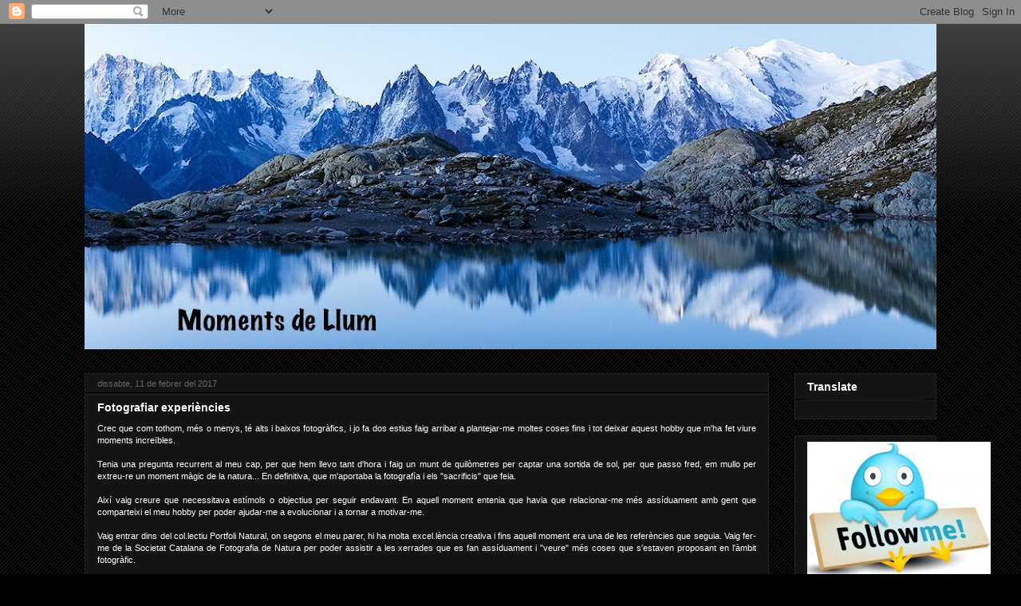

--- FILE ---
content_type: text/html; charset=UTF-8
request_url: https://estevegarriga.blogspot.com/b/stats?style=WHITE_TRANSPARENT&timeRange=ALL_TIME&token=APq4FmDgo9oBFsM7rOw4gF-sarWzARqv_wVU0ttWXO9tvkGsgJQEFNKUYFiMm_A3g4xp56B5ymJcHeELR0GW40BUCGh5euRYwg
body_size: -25
content:
{"total":139888,"sparklineOptions":{"backgroundColor":{"fillOpacity":0.1,"fill":"#ffffff"},"series":[{"areaOpacity":0.3,"color":"#fff"}]},"sparklineData":[[0,7],[1,5],[2,6],[3,6],[4,9],[5,4],[6,8],[7,5],[8,3],[9,4],[10,4],[11,7],[12,5],[13,11],[14,4],[15,6],[16,43],[17,9],[18,12],[19,44],[20,37],[21,4],[22,6],[23,51],[24,3],[25,86],[26,97],[27,5],[28,23],[29,2]],"nextTickMs":1800000}